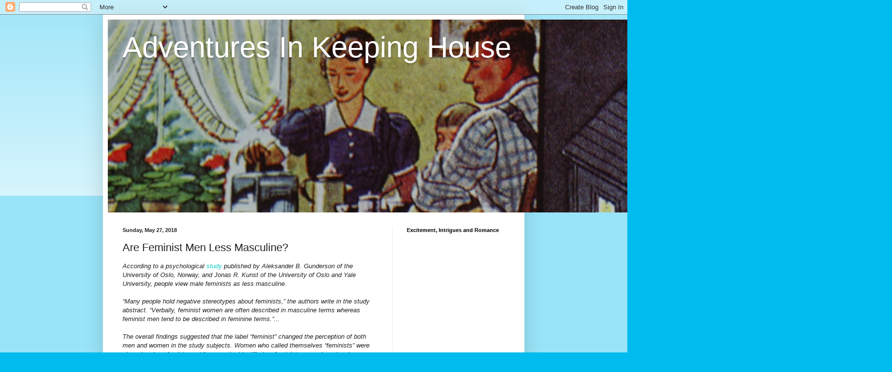

--- FILE ---
content_type: text/html; charset=UTF-8
request_url: https://l2.io/ip.js?var=userip
body_size: 25
content:
userip = "18.222.151.64";